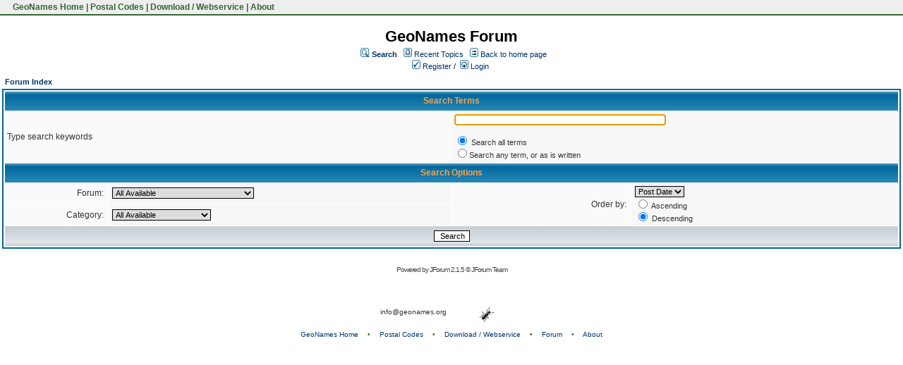

--- FILE ---
content_type: text/html;charset=UTF-8
request_url: https://forum.geonames.org/gforum/search/filters.page;jsessionid=4241DD3E6A8C9975C9B665C85FA062EA
body_size: 7501
content:
<html>
<head>
<meta http-equiv="Content-Type" content="text/html; charset=UTF-8" />
<meta http-equiv="Pragma" content="no-cache"/>
<meta http-equiv="Expires" content="-1"/>
<style type="text/css">@import url( /gforum/templates/default/styles/style.css?1764007366890 );</style>
<style type="text/css">@import url(/gforum/templates/default/styles/en_US.css?1764007366890);</style>

<link href="https://www.geonames.org/geonames.ico" rel="shortcut icon">
<link rel="StyleSheet" href="https://www.geonames.org/geonames.css" type="text/css"></head>


<title>Search</title>
</head>
<body class="en_US">

<!--
Original theme from phpBB (http://www.phpbb.com) subSilver
Created by subBlue design
http://www.subBlue.com

Modifications by JForum Team
-->



<table id=topmenutable><tr>
<td class="topmenu">&nbsp;<a href="https://www.geonames.org/" title="GeoName Home">&nbsp;GeoNames Home</a>&nbsp;|&nbsp;<a href="https://www.geonames.org/postal-codes/" title="Postal Codes">Postal Codes</a>&nbsp;|&nbsp;<a href="https://www.geonames.org/export/" title="Database Dump and Webservice API">Download / Webservice</a>&nbsp;|&nbsp;<a href="https://www.geonames.org/about.html" title="About GeoNames">About</a>&nbsp;</td>

</td></tr>
</table>

<br>



<table width="100%" border="0">
	<tr>
		<td>
			<table cellspacing="0" cellpadding="0" width="100%" border="0">
				<tr>
					<td width="100%" align="center" valign="middle">
						<span class="maintitle">GeoNames Forum</span>
						<table cellspacing="0" cellpadding="2" border="0">
							<tr>
								<td valign="top" nowrap="nowrap" align="center">&nbsp;
									<img src="/gforum/templates/default/images/icon_mini_search.gif" alt="[Search]"/>
									<span class="mainmenu"><a id="search" class="mainmenu" href="/gforum/search/filters.page;jsessionid=4447087FD26BF9EAC801E93E8D00D018"><b>Search</b></a> &nbsp;
									
									<img src="/gforum/templates/default/images/icon_mini_recentTopics.gif" alt="[Recent Topics]" />
									<a id="latest" class="mainmenu" href="/gforum/recentTopics/list.page;jsessionid=4447087FD26BF9EAC801E93E8D00D018">Recent Topics</a> &nbsp;
									<span class="mainmenu"> <img src="/gforum/templates/default/images/icon_mini_groups.gif" alt="[Groups]" />&nbsp;<a id="backtosite" class="mainmenu" href="http://www.geonames.org">Back to home page</a>&nbsp;

	
										<br/>
										<a id="register" class="mainmenu" href="/gforum/user/insert.page;jsessionid=4447087FD26BF9EAC801E93E8D00D018"><img src="/gforum/templates/default/images/icon_mini_register.gif" border="0" alt="[Register]" /> Register</a>&nbsp;/&nbsp;</span>
										<a id="login" class="mainmenu" href="/gforum/user/login.page;jsessionid=4447087FD26BF9EAC801E93E8D00D018"><img src="/gforum/templates/default/images/icon_mini_login.gif" border="0" alt="[Login]" /> Login</a>&nbsp; </span>
								</td>
							</tr>
						</table>
					</td>
				</tr>
			</table>
		</td>
	</tr>

	<tr>
		<td>
<form accept-charset="UTF-8" action="/gforum/jforum.page;jsessionid=4447087FD26BF9EAC801E93E8D00D018" method="get" id="formSearch" name="formSearch">
	<input type="hidden" name="module" value="search" />
	<input type="hidden" name="action" value="search" />
	<input type="hidden" name="clean" value="1" />
	
	<table cellspacing="2" cellpadding="2" width="100%" align="center" border="0">
		<tr>
			<td align="left">
				<span class="nav"><a class="nav" href="/gforum/forums/list.page">Forum Index</a></span>
			</td>
	    </tr>
	</table>

	<table class="forumline" cellspacing="1" cellpadding="4" width="100%" border="0">
		<tr>
			<th class="thhead" colspan="4" height="25">Search Terms</th>
		</tr>
		
		<tr>
			<td class="row1" width="50%" colspan="2"><span class="gen">Type search keywords</span></td>
			<td class="row2" valign="top" colspan="2">
				<p><span class="genmed">
				<input class="post" style="WIDTH: 300px" size="30" name="search_keywords" />
				<br /><br />
				<input name="search_terms" type="radio" value="all" checked="checked" /> 
				Search all terms
				</span>
				<br />
				<span class="genmed"><input type="radio" value="any" name="search_terms" />Search any term, or as is written</span>
				</p>
			</td>
        </tr>
        <tr>
			<th class="thhead" colspan="4" height="25">Search Options</th>
        </tr>
		
        <tr>
			<td class="row1" align="right"><span class="gen">Forum:&nbsp;</span></td>
			<td class="row2">
				<span class="genmed">
				<select class="post" name="search_forum">
					<option value="" selected="selected">All Available</option>
		  					<option value="4">General</option>
		  					<option value="9">Administrative Divisions</option>
		  					<option value="6">FAQ - frequently asked questions</option>
		  					<option value="7">Postal Codes</option>
		  					<option value="8">Discussion of GeoNames Toponyms</option>
		  					<option value="3">Forum in Deutsch</option>
				</select>
				</span>
			</td>
			<td class="row1" align="right" rowspan="2"><span class="gen">Order by:&nbsp;</span></td>
			<td class="row2" valign="middle" nowrap="nowrap" rowspan="2">
				<span class="genmed">
				<select class="post" name="sort_by">
					<option value="time" selected="selected">Post Date</option>
					<option value="title">Subject</option>
					<!--
					<option value="username">Author</option>
					-->
					<option value="forum">Forum</option>
				</select>
				<br />
				<input type="radio" value="ASC" name="sort_dir" /> Ascending<br />
				<input type="radio" checked="checked" value="DESC" name="sort_dir" /> Descending
				</span>
			</td>
		</tr>
		<tr>
			<td class="row1" align="right"><span class="gen">Category:&nbsp;</span></td>
			<td class="row2">
				<span class="genmed">
				<select class="post" name="search_cat">
					<option value="" selected="selected">All Available</option>
		  				<option value="3">Forum in English</option>
		  				<option value="4">Forum in other language</option>
				</select>
				</span>
			</td>
		</tr>
		<tr>
			<td class="catbottom" align="center" colspan="4" height="28"><input class="liteoption" type="submit" value="Search" /></td>
		</tr>
	</table>
</form>
<script type="text/javascript">
<!--
document.formSearch.search_keywords.focus();
-->
</script>
</td>
</tr>
	<tr>
		<td align="center">
			
		</td>
	</tr>

	<tr>
		<td align="center">
			<span class="copyright">Powered by <a class="copyright" href="http://www.jforum.net/" target="_blank">JForum 2.1.5 </a>&copy; <a class="copyright" href="http://www.jforum.net/team.jsp" target="_blank">JForum Team</a></span>
		</td>
	</tr>
</table>


<br><br><br>

<div id="pageFooter">
info@geonames.org  <img src="https://www.geonames.org/img/smallant.gif" alt="ant" align="middle" hspace="40" border="0">
<p>
<a href="https://www.geonames.org/">GeoNames Home</a>
<span class=separator>&#149;</span>
<a href="https://www.geonames.org/postal-codes/">Postal Codes</a>
<span class=separator>&#149;</span>
<a href="https://www.geonames.org/export/">Download / Webservice</a>
<span class=separator>&#149;</span>

<a href="https://forum.geonames.org">Forum</a>
<span class=separator>&#149;</span>
<a href="https://www.geonames.org/about.html">About</a>
</div>


<iframe src="/gforum/templates/ping_session.jsp" height="0" width="0" frameborder="0" scrolling="no"></iframe>
</body>
</html>
